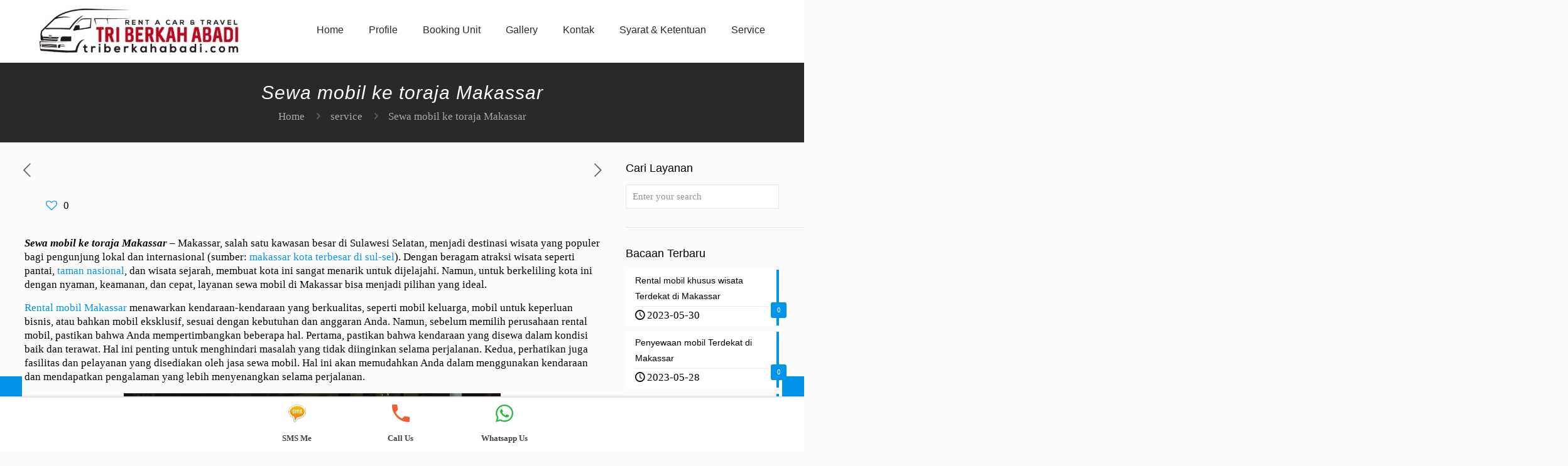

--- FILE ---
content_type: text/html; charset=utf-8
request_url: https://www.google.com/recaptcha/api2/anchor?ar=1&k=6LeNFMMbAAAAACIgurfNYUfX5vC7J0_Q-TORx0CX&co=aHR0cHM6Ly90cmliZXJrYWhhYmFkaS5jb206NDQz&hl=en&v=PoyoqOPhxBO7pBk68S4YbpHZ&size=invisible&anchor-ms=20000&execute-ms=30000&cb=rn6wvuf58f5e
body_size: 48743
content:
<!DOCTYPE HTML><html dir="ltr" lang="en"><head><meta http-equiv="Content-Type" content="text/html; charset=UTF-8">
<meta http-equiv="X-UA-Compatible" content="IE=edge">
<title>reCAPTCHA</title>
<style type="text/css">
/* cyrillic-ext */
@font-face {
  font-family: 'Roboto';
  font-style: normal;
  font-weight: 400;
  font-stretch: 100%;
  src: url(//fonts.gstatic.com/s/roboto/v48/KFO7CnqEu92Fr1ME7kSn66aGLdTylUAMa3GUBHMdazTgWw.woff2) format('woff2');
  unicode-range: U+0460-052F, U+1C80-1C8A, U+20B4, U+2DE0-2DFF, U+A640-A69F, U+FE2E-FE2F;
}
/* cyrillic */
@font-face {
  font-family: 'Roboto';
  font-style: normal;
  font-weight: 400;
  font-stretch: 100%;
  src: url(//fonts.gstatic.com/s/roboto/v48/KFO7CnqEu92Fr1ME7kSn66aGLdTylUAMa3iUBHMdazTgWw.woff2) format('woff2');
  unicode-range: U+0301, U+0400-045F, U+0490-0491, U+04B0-04B1, U+2116;
}
/* greek-ext */
@font-face {
  font-family: 'Roboto';
  font-style: normal;
  font-weight: 400;
  font-stretch: 100%;
  src: url(//fonts.gstatic.com/s/roboto/v48/KFO7CnqEu92Fr1ME7kSn66aGLdTylUAMa3CUBHMdazTgWw.woff2) format('woff2');
  unicode-range: U+1F00-1FFF;
}
/* greek */
@font-face {
  font-family: 'Roboto';
  font-style: normal;
  font-weight: 400;
  font-stretch: 100%;
  src: url(//fonts.gstatic.com/s/roboto/v48/KFO7CnqEu92Fr1ME7kSn66aGLdTylUAMa3-UBHMdazTgWw.woff2) format('woff2');
  unicode-range: U+0370-0377, U+037A-037F, U+0384-038A, U+038C, U+038E-03A1, U+03A3-03FF;
}
/* math */
@font-face {
  font-family: 'Roboto';
  font-style: normal;
  font-weight: 400;
  font-stretch: 100%;
  src: url(//fonts.gstatic.com/s/roboto/v48/KFO7CnqEu92Fr1ME7kSn66aGLdTylUAMawCUBHMdazTgWw.woff2) format('woff2');
  unicode-range: U+0302-0303, U+0305, U+0307-0308, U+0310, U+0312, U+0315, U+031A, U+0326-0327, U+032C, U+032F-0330, U+0332-0333, U+0338, U+033A, U+0346, U+034D, U+0391-03A1, U+03A3-03A9, U+03B1-03C9, U+03D1, U+03D5-03D6, U+03F0-03F1, U+03F4-03F5, U+2016-2017, U+2034-2038, U+203C, U+2040, U+2043, U+2047, U+2050, U+2057, U+205F, U+2070-2071, U+2074-208E, U+2090-209C, U+20D0-20DC, U+20E1, U+20E5-20EF, U+2100-2112, U+2114-2115, U+2117-2121, U+2123-214F, U+2190, U+2192, U+2194-21AE, U+21B0-21E5, U+21F1-21F2, U+21F4-2211, U+2213-2214, U+2216-22FF, U+2308-230B, U+2310, U+2319, U+231C-2321, U+2336-237A, U+237C, U+2395, U+239B-23B7, U+23D0, U+23DC-23E1, U+2474-2475, U+25AF, U+25B3, U+25B7, U+25BD, U+25C1, U+25CA, U+25CC, U+25FB, U+266D-266F, U+27C0-27FF, U+2900-2AFF, U+2B0E-2B11, U+2B30-2B4C, U+2BFE, U+3030, U+FF5B, U+FF5D, U+1D400-1D7FF, U+1EE00-1EEFF;
}
/* symbols */
@font-face {
  font-family: 'Roboto';
  font-style: normal;
  font-weight: 400;
  font-stretch: 100%;
  src: url(//fonts.gstatic.com/s/roboto/v48/KFO7CnqEu92Fr1ME7kSn66aGLdTylUAMaxKUBHMdazTgWw.woff2) format('woff2');
  unicode-range: U+0001-000C, U+000E-001F, U+007F-009F, U+20DD-20E0, U+20E2-20E4, U+2150-218F, U+2190, U+2192, U+2194-2199, U+21AF, U+21E6-21F0, U+21F3, U+2218-2219, U+2299, U+22C4-22C6, U+2300-243F, U+2440-244A, U+2460-24FF, U+25A0-27BF, U+2800-28FF, U+2921-2922, U+2981, U+29BF, U+29EB, U+2B00-2BFF, U+4DC0-4DFF, U+FFF9-FFFB, U+10140-1018E, U+10190-1019C, U+101A0, U+101D0-101FD, U+102E0-102FB, U+10E60-10E7E, U+1D2C0-1D2D3, U+1D2E0-1D37F, U+1F000-1F0FF, U+1F100-1F1AD, U+1F1E6-1F1FF, U+1F30D-1F30F, U+1F315, U+1F31C, U+1F31E, U+1F320-1F32C, U+1F336, U+1F378, U+1F37D, U+1F382, U+1F393-1F39F, U+1F3A7-1F3A8, U+1F3AC-1F3AF, U+1F3C2, U+1F3C4-1F3C6, U+1F3CA-1F3CE, U+1F3D4-1F3E0, U+1F3ED, U+1F3F1-1F3F3, U+1F3F5-1F3F7, U+1F408, U+1F415, U+1F41F, U+1F426, U+1F43F, U+1F441-1F442, U+1F444, U+1F446-1F449, U+1F44C-1F44E, U+1F453, U+1F46A, U+1F47D, U+1F4A3, U+1F4B0, U+1F4B3, U+1F4B9, U+1F4BB, U+1F4BF, U+1F4C8-1F4CB, U+1F4D6, U+1F4DA, U+1F4DF, U+1F4E3-1F4E6, U+1F4EA-1F4ED, U+1F4F7, U+1F4F9-1F4FB, U+1F4FD-1F4FE, U+1F503, U+1F507-1F50B, U+1F50D, U+1F512-1F513, U+1F53E-1F54A, U+1F54F-1F5FA, U+1F610, U+1F650-1F67F, U+1F687, U+1F68D, U+1F691, U+1F694, U+1F698, U+1F6AD, U+1F6B2, U+1F6B9-1F6BA, U+1F6BC, U+1F6C6-1F6CF, U+1F6D3-1F6D7, U+1F6E0-1F6EA, U+1F6F0-1F6F3, U+1F6F7-1F6FC, U+1F700-1F7FF, U+1F800-1F80B, U+1F810-1F847, U+1F850-1F859, U+1F860-1F887, U+1F890-1F8AD, U+1F8B0-1F8BB, U+1F8C0-1F8C1, U+1F900-1F90B, U+1F93B, U+1F946, U+1F984, U+1F996, U+1F9E9, U+1FA00-1FA6F, U+1FA70-1FA7C, U+1FA80-1FA89, U+1FA8F-1FAC6, U+1FACE-1FADC, U+1FADF-1FAE9, U+1FAF0-1FAF8, U+1FB00-1FBFF;
}
/* vietnamese */
@font-face {
  font-family: 'Roboto';
  font-style: normal;
  font-weight: 400;
  font-stretch: 100%;
  src: url(//fonts.gstatic.com/s/roboto/v48/KFO7CnqEu92Fr1ME7kSn66aGLdTylUAMa3OUBHMdazTgWw.woff2) format('woff2');
  unicode-range: U+0102-0103, U+0110-0111, U+0128-0129, U+0168-0169, U+01A0-01A1, U+01AF-01B0, U+0300-0301, U+0303-0304, U+0308-0309, U+0323, U+0329, U+1EA0-1EF9, U+20AB;
}
/* latin-ext */
@font-face {
  font-family: 'Roboto';
  font-style: normal;
  font-weight: 400;
  font-stretch: 100%;
  src: url(//fonts.gstatic.com/s/roboto/v48/KFO7CnqEu92Fr1ME7kSn66aGLdTylUAMa3KUBHMdazTgWw.woff2) format('woff2');
  unicode-range: U+0100-02BA, U+02BD-02C5, U+02C7-02CC, U+02CE-02D7, U+02DD-02FF, U+0304, U+0308, U+0329, U+1D00-1DBF, U+1E00-1E9F, U+1EF2-1EFF, U+2020, U+20A0-20AB, U+20AD-20C0, U+2113, U+2C60-2C7F, U+A720-A7FF;
}
/* latin */
@font-face {
  font-family: 'Roboto';
  font-style: normal;
  font-weight: 400;
  font-stretch: 100%;
  src: url(//fonts.gstatic.com/s/roboto/v48/KFO7CnqEu92Fr1ME7kSn66aGLdTylUAMa3yUBHMdazQ.woff2) format('woff2');
  unicode-range: U+0000-00FF, U+0131, U+0152-0153, U+02BB-02BC, U+02C6, U+02DA, U+02DC, U+0304, U+0308, U+0329, U+2000-206F, U+20AC, U+2122, U+2191, U+2193, U+2212, U+2215, U+FEFF, U+FFFD;
}
/* cyrillic-ext */
@font-face {
  font-family: 'Roboto';
  font-style: normal;
  font-weight: 500;
  font-stretch: 100%;
  src: url(//fonts.gstatic.com/s/roboto/v48/KFO7CnqEu92Fr1ME7kSn66aGLdTylUAMa3GUBHMdazTgWw.woff2) format('woff2');
  unicode-range: U+0460-052F, U+1C80-1C8A, U+20B4, U+2DE0-2DFF, U+A640-A69F, U+FE2E-FE2F;
}
/* cyrillic */
@font-face {
  font-family: 'Roboto';
  font-style: normal;
  font-weight: 500;
  font-stretch: 100%;
  src: url(//fonts.gstatic.com/s/roboto/v48/KFO7CnqEu92Fr1ME7kSn66aGLdTylUAMa3iUBHMdazTgWw.woff2) format('woff2');
  unicode-range: U+0301, U+0400-045F, U+0490-0491, U+04B0-04B1, U+2116;
}
/* greek-ext */
@font-face {
  font-family: 'Roboto';
  font-style: normal;
  font-weight: 500;
  font-stretch: 100%;
  src: url(//fonts.gstatic.com/s/roboto/v48/KFO7CnqEu92Fr1ME7kSn66aGLdTylUAMa3CUBHMdazTgWw.woff2) format('woff2');
  unicode-range: U+1F00-1FFF;
}
/* greek */
@font-face {
  font-family: 'Roboto';
  font-style: normal;
  font-weight: 500;
  font-stretch: 100%;
  src: url(//fonts.gstatic.com/s/roboto/v48/KFO7CnqEu92Fr1ME7kSn66aGLdTylUAMa3-UBHMdazTgWw.woff2) format('woff2');
  unicode-range: U+0370-0377, U+037A-037F, U+0384-038A, U+038C, U+038E-03A1, U+03A3-03FF;
}
/* math */
@font-face {
  font-family: 'Roboto';
  font-style: normal;
  font-weight: 500;
  font-stretch: 100%;
  src: url(//fonts.gstatic.com/s/roboto/v48/KFO7CnqEu92Fr1ME7kSn66aGLdTylUAMawCUBHMdazTgWw.woff2) format('woff2');
  unicode-range: U+0302-0303, U+0305, U+0307-0308, U+0310, U+0312, U+0315, U+031A, U+0326-0327, U+032C, U+032F-0330, U+0332-0333, U+0338, U+033A, U+0346, U+034D, U+0391-03A1, U+03A3-03A9, U+03B1-03C9, U+03D1, U+03D5-03D6, U+03F0-03F1, U+03F4-03F5, U+2016-2017, U+2034-2038, U+203C, U+2040, U+2043, U+2047, U+2050, U+2057, U+205F, U+2070-2071, U+2074-208E, U+2090-209C, U+20D0-20DC, U+20E1, U+20E5-20EF, U+2100-2112, U+2114-2115, U+2117-2121, U+2123-214F, U+2190, U+2192, U+2194-21AE, U+21B0-21E5, U+21F1-21F2, U+21F4-2211, U+2213-2214, U+2216-22FF, U+2308-230B, U+2310, U+2319, U+231C-2321, U+2336-237A, U+237C, U+2395, U+239B-23B7, U+23D0, U+23DC-23E1, U+2474-2475, U+25AF, U+25B3, U+25B7, U+25BD, U+25C1, U+25CA, U+25CC, U+25FB, U+266D-266F, U+27C0-27FF, U+2900-2AFF, U+2B0E-2B11, U+2B30-2B4C, U+2BFE, U+3030, U+FF5B, U+FF5D, U+1D400-1D7FF, U+1EE00-1EEFF;
}
/* symbols */
@font-face {
  font-family: 'Roboto';
  font-style: normal;
  font-weight: 500;
  font-stretch: 100%;
  src: url(//fonts.gstatic.com/s/roboto/v48/KFO7CnqEu92Fr1ME7kSn66aGLdTylUAMaxKUBHMdazTgWw.woff2) format('woff2');
  unicode-range: U+0001-000C, U+000E-001F, U+007F-009F, U+20DD-20E0, U+20E2-20E4, U+2150-218F, U+2190, U+2192, U+2194-2199, U+21AF, U+21E6-21F0, U+21F3, U+2218-2219, U+2299, U+22C4-22C6, U+2300-243F, U+2440-244A, U+2460-24FF, U+25A0-27BF, U+2800-28FF, U+2921-2922, U+2981, U+29BF, U+29EB, U+2B00-2BFF, U+4DC0-4DFF, U+FFF9-FFFB, U+10140-1018E, U+10190-1019C, U+101A0, U+101D0-101FD, U+102E0-102FB, U+10E60-10E7E, U+1D2C0-1D2D3, U+1D2E0-1D37F, U+1F000-1F0FF, U+1F100-1F1AD, U+1F1E6-1F1FF, U+1F30D-1F30F, U+1F315, U+1F31C, U+1F31E, U+1F320-1F32C, U+1F336, U+1F378, U+1F37D, U+1F382, U+1F393-1F39F, U+1F3A7-1F3A8, U+1F3AC-1F3AF, U+1F3C2, U+1F3C4-1F3C6, U+1F3CA-1F3CE, U+1F3D4-1F3E0, U+1F3ED, U+1F3F1-1F3F3, U+1F3F5-1F3F7, U+1F408, U+1F415, U+1F41F, U+1F426, U+1F43F, U+1F441-1F442, U+1F444, U+1F446-1F449, U+1F44C-1F44E, U+1F453, U+1F46A, U+1F47D, U+1F4A3, U+1F4B0, U+1F4B3, U+1F4B9, U+1F4BB, U+1F4BF, U+1F4C8-1F4CB, U+1F4D6, U+1F4DA, U+1F4DF, U+1F4E3-1F4E6, U+1F4EA-1F4ED, U+1F4F7, U+1F4F9-1F4FB, U+1F4FD-1F4FE, U+1F503, U+1F507-1F50B, U+1F50D, U+1F512-1F513, U+1F53E-1F54A, U+1F54F-1F5FA, U+1F610, U+1F650-1F67F, U+1F687, U+1F68D, U+1F691, U+1F694, U+1F698, U+1F6AD, U+1F6B2, U+1F6B9-1F6BA, U+1F6BC, U+1F6C6-1F6CF, U+1F6D3-1F6D7, U+1F6E0-1F6EA, U+1F6F0-1F6F3, U+1F6F7-1F6FC, U+1F700-1F7FF, U+1F800-1F80B, U+1F810-1F847, U+1F850-1F859, U+1F860-1F887, U+1F890-1F8AD, U+1F8B0-1F8BB, U+1F8C0-1F8C1, U+1F900-1F90B, U+1F93B, U+1F946, U+1F984, U+1F996, U+1F9E9, U+1FA00-1FA6F, U+1FA70-1FA7C, U+1FA80-1FA89, U+1FA8F-1FAC6, U+1FACE-1FADC, U+1FADF-1FAE9, U+1FAF0-1FAF8, U+1FB00-1FBFF;
}
/* vietnamese */
@font-face {
  font-family: 'Roboto';
  font-style: normal;
  font-weight: 500;
  font-stretch: 100%;
  src: url(//fonts.gstatic.com/s/roboto/v48/KFO7CnqEu92Fr1ME7kSn66aGLdTylUAMa3OUBHMdazTgWw.woff2) format('woff2');
  unicode-range: U+0102-0103, U+0110-0111, U+0128-0129, U+0168-0169, U+01A0-01A1, U+01AF-01B0, U+0300-0301, U+0303-0304, U+0308-0309, U+0323, U+0329, U+1EA0-1EF9, U+20AB;
}
/* latin-ext */
@font-face {
  font-family: 'Roboto';
  font-style: normal;
  font-weight: 500;
  font-stretch: 100%;
  src: url(//fonts.gstatic.com/s/roboto/v48/KFO7CnqEu92Fr1ME7kSn66aGLdTylUAMa3KUBHMdazTgWw.woff2) format('woff2');
  unicode-range: U+0100-02BA, U+02BD-02C5, U+02C7-02CC, U+02CE-02D7, U+02DD-02FF, U+0304, U+0308, U+0329, U+1D00-1DBF, U+1E00-1E9F, U+1EF2-1EFF, U+2020, U+20A0-20AB, U+20AD-20C0, U+2113, U+2C60-2C7F, U+A720-A7FF;
}
/* latin */
@font-face {
  font-family: 'Roboto';
  font-style: normal;
  font-weight: 500;
  font-stretch: 100%;
  src: url(//fonts.gstatic.com/s/roboto/v48/KFO7CnqEu92Fr1ME7kSn66aGLdTylUAMa3yUBHMdazQ.woff2) format('woff2');
  unicode-range: U+0000-00FF, U+0131, U+0152-0153, U+02BB-02BC, U+02C6, U+02DA, U+02DC, U+0304, U+0308, U+0329, U+2000-206F, U+20AC, U+2122, U+2191, U+2193, U+2212, U+2215, U+FEFF, U+FFFD;
}
/* cyrillic-ext */
@font-face {
  font-family: 'Roboto';
  font-style: normal;
  font-weight: 900;
  font-stretch: 100%;
  src: url(//fonts.gstatic.com/s/roboto/v48/KFO7CnqEu92Fr1ME7kSn66aGLdTylUAMa3GUBHMdazTgWw.woff2) format('woff2');
  unicode-range: U+0460-052F, U+1C80-1C8A, U+20B4, U+2DE0-2DFF, U+A640-A69F, U+FE2E-FE2F;
}
/* cyrillic */
@font-face {
  font-family: 'Roboto';
  font-style: normal;
  font-weight: 900;
  font-stretch: 100%;
  src: url(//fonts.gstatic.com/s/roboto/v48/KFO7CnqEu92Fr1ME7kSn66aGLdTylUAMa3iUBHMdazTgWw.woff2) format('woff2');
  unicode-range: U+0301, U+0400-045F, U+0490-0491, U+04B0-04B1, U+2116;
}
/* greek-ext */
@font-face {
  font-family: 'Roboto';
  font-style: normal;
  font-weight: 900;
  font-stretch: 100%;
  src: url(//fonts.gstatic.com/s/roboto/v48/KFO7CnqEu92Fr1ME7kSn66aGLdTylUAMa3CUBHMdazTgWw.woff2) format('woff2');
  unicode-range: U+1F00-1FFF;
}
/* greek */
@font-face {
  font-family: 'Roboto';
  font-style: normal;
  font-weight: 900;
  font-stretch: 100%;
  src: url(//fonts.gstatic.com/s/roboto/v48/KFO7CnqEu92Fr1ME7kSn66aGLdTylUAMa3-UBHMdazTgWw.woff2) format('woff2');
  unicode-range: U+0370-0377, U+037A-037F, U+0384-038A, U+038C, U+038E-03A1, U+03A3-03FF;
}
/* math */
@font-face {
  font-family: 'Roboto';
  font-style: normal;
  font-weight: 900;
  font-stretch: 100%;
  src: url(//fonts.gstatic.com/s/roboto/v48/KFO7CnqEu92Fr1ME7kSn66aGLdTylUAMawCUBHMdazTgWw.woff2) format('woff2');
  unicode-range: U+0302-0303, U+0305, U+0307-0308, U+0310, U+0312, U+0315, U+031A, U+0326-0327, U+032C, U+032F-0330, U+0332-0333, U+0338, U+033A, U+0346, U+034D, U+0391-03A1, U+03A3-03A9, U+03B1-03C9, U+03D1, U+03D5-03D6, U+03F0-03F1, U+03F4-03F5, U+2016-2017, U+2034-2038, U+203C, U+2040, U+2043, U+2047, U+2050, U+2057, U+205F, U+2070-2071, U+2074-208E, U+2090-209C, U+20D0-20DC, U+20E1, U+20E5-20EF, U+2100-2112, U+2114-2115, U+2117-2121, U+2123-214F, U+2190, U+2192, U+2194-21AE, U+21B0-21E5, U+21F1-21F2, U+21F4-2211, U+2213-2214, U+2216-22FF, U+2308-230B, U+2310, U+2319, U+231C-2321, U+2336-237A, U+237C, U+2395, U+239B-23B7, U+23D0, U+23DC-23E1, U+2474-2475, U+25AF, U+25B3, U+25B7, U+25BD, U+25C1, U+25CA, U+25CC, U+25FB, U+266D-266F, U+27C0-27FF, U+2900-2AFF, U+2B0E-2B11, U+2B30-2B4C, U+2BFE, U+3030, U+FF5B, U+FF5D, U+1D400-1D7FF, U+1EE00-1EEFF;
}
/* symbols */
@font-face {
  font-family: 'Roboto';
  font-style: normal;
  font-weight: 900;
  font-stretch: 100%;
  src: url(//fonts.gstatic.com/s/roboto/v48/KFO7CnqEu92Fr1ME7kSn66aGLdTylUAMaxKUBHMdazTgWw.woff2) format('woff2');
  unicode-range: U+0001-000C, U+000E-001F, U+007F-009F, U+20DD-20E0, U+20E2-20E4, U+2150-218F, U+2190, U+2192, U+2194-2199, U+21AF, U+21E6-21F0, U+21F3, U+2218-2219, U+2299, U+22C4-22C6, U+2300-243F, U+2440-244A, U+2460-24FF, U+25A0-27BF, U+2800-28FF, U+2921-2922, U+2981, U+29BF, U+29EB, U+2B00-2BFF, U+4DC0-4DFF, U+FFF9-FFFB, U+10140-1018E, U+10190-1019C, U+101A0, U+101D0-101FD, U+102E0-102FB, U+10E60-10E7E, U+1D2C0-1D2D3, U+1D2E0-1D37F, U+1F000-1F0FF, U+1F100-1F1AD, U+1F1E6-1F1FF, U+1F30D-1F30F, U+1F315, U+1F31C, U+1F31E, U+1F320-1F32C, U+1F336, U+1F378, U+1F37D, U+1F382, U+1F393-1F39F, U+1F3A7-1F3A8, U+1F3AC-1F3AF, U+1F3C2, U+1F3C4-1F3C6, U+1F3CA-1F3CE, U+1F3D4-1F3E0, U+1F3ED, U+1F3F1-1F3F3, U+1F3F5-1F3F7, U+1F408, U+1F415, U+1F41F, U+1F426, U+1F43F, U+1F441-1F442, U+1F444, U+1F446-1F449, U+1F44C-1F44E, U+1F453, U+1F46A, U+1F47D, U+1F4A3, U+1F4B0, U+1F4B3, U+1F4B9, U+1F4BB, U+1F4BF, U+1F4C8-1F4CB, U+1F4D6, U+1F4DA, U+1F4DF, U+1F4E3-1F4E6, U+1F4EA-1F4ED, U+1F4F7, U+1F4F9-1F4FB, U+1F4FD-1F4FE, U+1F503, U+1F507-1F50B, U+1F50D, U+1F512-1F513, U+1F53E-1F54A, U+1F54F-1F5FA, U+1F610, U+1F650-1F67F, U+1F687, U+1F68D, U+1F691, U+1F694, U+1F698, U+1F6AD, U+1F6B2, U+1F6B9-1F6BA, U+1F6BC, U+1F6C6-1F6CF, U+1F6D3-1F6D7, U+1F6E0-1F6EA, U+1F6F0-1F6F3, U+1F6F7-1F6FC, U+1F700-1F7FF, U+1F800-1F80B, U+1F810-1F847, U+1F850-1F859, U+1F860-1F887, U+1F890-1F8AD, U+1F8B0-1F8BB, U+1F8C0-1F8C1, U+1F900-1F90B, U+1F93B, U+1F946, U+1F984, U+1F996, U+1F9E9, U+1FA00-1FA6F, U+1FA70-1FA7C, U+1FA80-1FA89, U+1FA8F-1FAC6, U+1FACE-1FADC, U+1FADF-1FAE9, U+1FAF0-1FAF8, U+1FB00-1FBFF;
}
/* vietnamese */
@font-face {
  font-family: 'Roboto';
  font-style: normal;
  font-weight: 900;
  font-stretch: 100%;
  src: url(//fonts.gstatic.com/s/roboto/v48/KFO7CnqEu92Fr1ME7kSn66aGLdTylUAMa3OUBHMdazTgWw.woff2) format('woff2');
  unicode-range: U+0102-0103, U+0110-0111, U+0128-0129, U+0168-0169, U+01A0-01A1, U+01AF-01B0, U+0300-0301, U+0303-0304, U+0308-0309, U+0323, U+0329, U+1EA0-1EF9, U+20AB;
}
/* latin-ext */
@font-face {
  font-family: 'Roboto';
  font-style: normal;
  font-weight: 900;
  font-stretch: 100%;
  src: url(//fonts.gstatic.com/s/roboto/v48/KFO7CnqEu92Fr1ME7kSn66aGLdTylUAMa3KUBHMdazTgWw.woff2) format('woff2');
  unicode-range: U+0100-02BA, U+02BD-02C5, U+02C7-02CC, U+02CE-02D7, U+02DD-02FF, U+0304, U+0308, U+0329, U+1D00-1DBF, U+1E00-1E9F, U+1EF2-1EFF, U+2020, U+20A0-20AB, U+20AD-20C0, U+2113, U+2C60-2C7F, U+A720-A7FF;
}
/* latin */
@font-face {
  font-family: 'Roboto';
  font-style: normal;
  font-weight: 900;
  font-stretch: 100%;
  src: url(//fonts.gstatic.com/s/roboto/v48/KFO7CnqEu92Fr1ME7kSn66aGLdTylUAMa3yUBHMdazQ.woff2) format('woff2');
  unicode-range: U+0000-00FF, U+0131, U+0152-0153, U+02BB-02BC, U+02C6, U+02DA, U+02DC, U+0304, U+0308, U+0329, U+2000-206F, U+20AC, U+2122, U+2191, U+2193, U+2212, U+2215, U+FEFF, U+FFFD;
}

</style>
<link rel="stylesheet" type="text/css" href="https://www.gstatic.com/recaptcha/releases/PoyoqOPhxBO7pBk68S4YbpHZ/styles__ltr.css">
<script nonce="BpaNJi3oF4vMa_YCdK2Ylg" type="text/javascript">window['__recaptcha_api'] = 'https://www.google.com/recaptcha/api2/';</script>
<script type="text/javascript" src="https://www.gstatic.com/recaptcha/releases/PoyoqOPhxBO7pBk68S4YbpHZ/recaptcha__en.js" nonce="BpaNJi3oF4vMa_YCdK2Ylg">
      
    </script></head>
<body><div id="rc-anchor-alert" class="rc-anchor-alert"></div>
<input type="hidden" id="recaptcha-token" value="[base64]">
<script type="text/javascript" nonce="BpaNJi3oF4vMa_YCdK2Ylg">
      recaptcha.anchor.Main.init("[\x22ainput\x22,[\x22bgdata\x22,\x22\x22,\[base64]/[base64]/MjU1Ong/[base64]/[base64]/[base64]/[base64]/[base64]/[base64]/[base64]/[base64]/[base64]/[base64]/[base64]/[base64]/[base64]/[base64]/[base64]\\u003d\x22,\[base64]\x22,\x22woDCgcKCQmtpw6LCilVuwrsDIcOzTRkzUhYqe8K+w5vDlcOEwr7CisOqw7dbwoRSaSHDpMKTVGHCjz5OwpV7fcKywqbCj8KLw7jDnsOsw4AMwr8fw7nDjsKbN8KswqPDn0xqdX7CnsOOw4Vyw4k2wpwOwq/CuB0CXhRPKlxDecOsEcOIXsKNwpvCv8K3Q8OCw5hnwqFnw70RNhvCui0eTwvCvhLCrcKDw7LCom1HbcODw7nCm8KjVcO3w6XCh2V4w7DCtEQZw4xoBcK5BUnCl2VGecO4PsKZCMKgw60/wrkbbsOsw67CiMOORn3DhsKNw5bCocKSw6dXwqc3SV0lwp/DuGgnDMKlVcKtXMOtw6k6dybCmXBqAWl7wozClcK+w5BRUMKfFxdYLDM6f8OVbBgsNsOURsOoGnQMX8K7w5TCiMOqwojCo8KbdRjDlcK1woTClw43w6pXwrvDigXDhFnDm8O2w4XCmUgfU2BrwotaECjDvnnClml+KWhRDsK6Q8KPwpfCsl84Lx/Cl8Kqw5jDihDDkMKHw4zCsApaw4ZiesOWBD5qcsOIV8OGw7/CrTzCqEwpEnvCh8KeOV9HWWpiw5HDiMOtEMOQw4A/w7sVFk5pYMKIYsKuw7LDsMK3CcKVwr8ZwoTDpybDm8O0w4jDvGMVw6cVw5nDgMKsJV83B8OMEcKab8ORwppow68hGTfDgHkCUMK1wo8Uwp7DtyXCrQzDqRTChsOFwpfCnsOEZw85fcOdw7DDoMOUw6vCu8OkF3LCjlnDusOLZsKNw6F/wqHCk8OxwoBAw6BeeS0Hw4bCksOOA8O2w5NYwoLDqlPClxvCm8Ocw7HDrcOka8KCwrIKwqbCq8OwwrZuwoHDqAjDsgjDolQGwrTCjk7CiCZibsKHXsO1w7h5w43DlsOMXsKiBmRzasOvw5fDjMO/w57DvcKPw47Ci8OfO8KYRQDCtFDDhcOWwojCp8O1w7HCoMKXA8Oaw5M3XllVNVDDjsO5KcOAwoxIw6YKw57DjMKOw6crwqTDmcKVXsOEw4Bhw4wHC8OwbzTCu3/CpG9Xw6TCmMKpDCvCu1EJPlLCscKKYsOlwodEw6PDmMOZOiRoGcOZNkBGVsOsdWzDoixVw6vCs2dfwqTCihvCugQFwrQ7wqvDpcO2woXCvhMuScOkQcKbTTNFUgDDug7ChMKKwrHDpD1Tw6jDk8K8O8KBKcOGZ8K3wqnCj0LDlsOaw49Ww4F3wpnClA/[base64]/KFzDvQ/DuTTCpDrDhsOawpDDvsOjw7/[base64]/Dj13DqR7CqMKmBEXDnMKVfBfCgsOeND8rUi96IlBiJmbDrzAGw64Zw7ISDMKzAsK9wqzDlktuDcKGGW3Cm8O5w5DCgcOtwozCgsOVw6nCsRPDg8KWN8KZw7ZRw4vCnU3Dt17DunAxw5ROaMOVISnDicKJw7oWRMKpFR/CnFRFwqTDm8OiYcOywqBUDsK5wqEZQ8Kdw6ckGMOaJMOFQHt2woDDp33DnMOwcsOwwobCjMOFw5tbw6nCuDXCicKqw7TChkDDgcKmwrByw6fDhwtUwr0uXWHDocOHw7nDvncTesK7eMKCBCNXL2rDjsKdw4/[base64]/CqDIVwpVNcMKMIUvDhMKHw7MPwpzChcKieMOFwqAiZcKXD8Ohw5k6w6Rkw4vChMONwoQFw4XCh8KJwovDg8KoJsODw4EldHx9Y8KcTlTCgGzClSPDocKGV2hrwrt3w70lw6PCqwFlw5PClsKNwoUARcOBwp/DpDwrwrJFZGjCpl0rw6pjBxt5eSXDjTBtAWhzw79Xw5tBw5fCncOdw5zDnF7DrBxZw4/CgUhmVwbCmcO4ezotw7NwUiDDocOywqbDnjjDnsKEwrYhw5jDkMOjT8KCw78WwpDDvMOkaMOvCcKaw4XCsULCvsOhVcKSw7h/w4U3YMOPw70DwoMnw7vDvBXDuXHDvyw7ZMKtasKsMcKYw5AfR3cuHsK0TQjCnSNGJsKqwrVsIB8wwq7DgDXDsMKJY8OcwonDjVPDp8OTw63CuEkjw7nDlUzDhMO3w4xyZMOXEsO6w6vCm0p/JcKlwr4fIMObw6NOwqNuCWJzwqzCrsKowqkRdcO9w5rCiwRtQcKow4UNM8Kuwp0FGcOjwr/[base64]/[base64]/DmVs/XWXDhcO/cSDDjMOSwqQ2wo4WdsO/IWB0TsOSQEF1w5UlwrIGw5jClsOywqYeai56wqUjPsOIwo7DgXtaZ0dFw7o6VHzDrcKTwpsZwrENwonDm8Kaw7guwohtwr3Dq8KNw6/CuBbDpsO6RnJwKnwyw5R0wrc1f8Ozw5TDpGMuADPDo8KNwrljwrMYSsKyw4NPTWjCkSlPwpkwwq7CsHLDkAMawp7Dkm/Cv2LCvMOgw6p9ay0Owq5QL8KfIsKMwrbChR3CtT3DlxnDqMOew6/DmMKadsOlMcObw4dAw44QG2UUfcO+D8KEwo1XZQ15dHZ8bMKvLyonfTrChMKLwpsCw40PGzjCv8O0ZsKDGcKFw6/Dq8KKGTlow7HClRprwpJdL8K1VcKiwqvDvWLCrcOGcMK/wqNuSx7CucOgw4hhw4M0w5nCnsOJZ8K2dm9/Y8K7w7XCnMOdwqpYWsOyw7jDkcKPYEF/R8Kbw404w68PR8Onw7wCw7YoccOzw5gPwqNxCsOjwocXw4XDr3HDqQXCvsKLw4REwrHCjjfCiXFoecOpw4IxwrjDs8KWw7bDhz7DqMKtw6ImXwfCrsKaw4rChXvCisOywqXDgULCvcKnUMKhXGRyRHjDsxvDrMKAT8K/[base64]/DSYzw4fDpMKPwrzDh0rDnD9rwqQbw5bCtl7Cp8Olw4UWBiIwLMONw5/DoE02w4bCn8KnFUjDmMOTRcKqwqYIwo7Cv28BVwUNJUHCnxh7DsKPwpYnw6lGwpFpwqnCkMKfw4xwWnUuBcKsw6ZJasK8U8OqIjLDtk0qw7nCu3/CmcKsC3fCosOswoDClgcmw4/[base64]/[base64]/[base64]/Al3Dl8OQcsKgw4XCtjvClMO8dcKadHLCnyDDosOYOg3CuXjDn8KpCcOuIV11PWtnN1/CtsKhw60Twqp6BS9rw4/CgcKPwpfDjMKww4TCqTwiO8OUEgbDgitMw4DCm8KcZMOowpHDnCPDqcKkwoFjG8KTwpPDisOkTyo4ZcKSw73CnlIGb2RMw4/DgcKYw7tLXR3DoMOsw6HDiMOrw7bCnRccwqhgw4rCmU/DgcKibSxTDkBGw65ibsOsw6ZWRC/Dj8OWwqbCjVstQ8OxPsKrw5R5w6BHJMOMSnrDqHdPWsO0w4tSwrEFRnBYwrFPX0vCs2/DqsK2w5MQGsKZXxrDh8Kzw5bDoB3Cs8OxwoXCv8K1c8KiEBLCk8O8w5rCoBhab0PDnDPDowPDl8Olb3VYAsKPMMOOa2hiGGwPw45COi3Cv1UqWG5AIMOLXiXCmcOgwpTDgyo8P8OxTWDCjUPDkMK9AXdYwoJNE3/CuVRiw6nDnjjDvcKURwPCksOBw4kGHcKsDsOCWjHCvSErw5nDt13CkMKsw7jDq8KnJRpqwpBLw7gMJcKGUsOjwovCpWNMw73DqG16w5/[base64]/R3Z1w7McGGJ2AMKWw7gRw7Ayw5Nxwq/[base64]/[base64]/KMKIw6AoEUbDtk4Cc8O5wrHDqkTDkyZVwp7DmyDCuMKew63DiDozWl53BMOZwqQ2E8KJwrXDusKuwp7DjD88w5JvWAdqB8Orw67CtVcRVsKhwrLCrHN+TU7CiW0NQMOjH8KacB7DgcOQQMK/wo4rwr/DkzfDjT1ZO1tiK3jDi8O3E07Cu8KdAsKNCDtIMMK7w4ZyX8KYw4t/w6XCgjPClMKZdUnDhQbDrXLCrsK0w74uXcOUwpHDocOGaMOtw4fDjcKTwqNkwoPCpMOiNippwpbDtG1FbSnCv8KYC8OpNVooXMKiSsKeF3ptw4MNJGHCmFHDqQ7CosKjQcKJCsKdwpk7U15yw5lhPcOWKAM4Wx/Cq8OIw5Z0ETtEw7paw6HDrWDDoMOEw5jCp24+KkoDXHNIw7o0wrZzw70rJ8OgYcOOQ8KRXGEILn3Dq38YYsOlQBElwrLCqRRxwq/Di1DCvWHDmMKSw6fCs8OLOcOpR8KaHE7Dh3LClcOgw4rDlcKYMwPCjsKvbMK/wo7CsyTDsMO/Y8KpMmRwcCoxEsOHwonCt1LCq8O6FcO4w57CogTDg8OYwrUdwoEkw7kZZ8KHFgjCtMK0wqLCjMKYw60iwq57Kj/CoyQCdcOIw63DrHnDjMOZccKhQsKnw6xVw6HDtSrDlFl4T8OyQMOHVBNyHcKRWsO5wp8fAsOSWF/[base64]/w4rDm8OCLcOJUzIfQE7Drx4cw50lwpnDoFzDqCrDqsOTw5rDrDbDtMOcWB3DjTFbwrIPLMOLAnjDiF/CtltWBsOqKGHCqw1Aw5fCkhs6wo/CpkvDnVBtwqVPdzIfwrMiw7lkSCbDg1VHWcOyw40pwq3Do8KIIMO0ZcKTw6bDqcOfUkJDw4rDrMKCw4VMw6DCjXXDnMOFw61Aw49Nw6/[base64]/[base64]/Bh3CisKwND/CkcKEwrvCisOreiLCii8uIMOSE0PCp8O3w4IyCcKrw7MmI8K4GcK+w5TDn8K/wqLChsO+w5lKQMOawrIwBSQ/[base64]/ARMqTjVteAbDkijDnsODJsOOwrJcQQMXAcO1wp/DkDrCgFhlQMKIw5fCnMOHwofDgMOYGcOEw5HCsAXCpsOrwoDDmEQ3KsOKwqZkwrs9woNNw6Mjwq90wodrNFF/KcKjeMKAw4lmYcKkwoDDqsKewrbCp8OmPcOtFCTCt8OBbnZTcsO+WiPCsMKXbsKOQx1yG8KVD3sDwpLDnRUeVcKtw5Ikw53CtsKvwq7DrMK2w6PCk0LCj1/Ck8OtBnYaSzUTwpLCl1bCi0HCtHDCtcKew4I9wr4ZwpNgQGZDUC7CnXIQwocrw65pw5/DnwvDnRPDssKpGnRQw6XDn8OBw6fChyfCmMK5TsORw45nwrhGdnJxYsKUw4/Dg8OIwo/ChcK1GsOCbwzCtxNYwrDChMOFOsKuwpl3woZcHsOtw7dUflLCgsOZwpRHcMK5EB/CkMONSwwAbnQ7RGTCpk1TMQLDmcOPC0JTT8OESsKAw5XCiE/DiMOlw4cewoHCmx7Dp8KFCGvCl8OQGMOKF2vCmDvDqXFxw7txwotDw47CjWLDksO7ekTDq8KzPGjDoTPDoFAXw5HDniMxwoEywrTCox4uwoh6N8O2BMKnw5nDi2AEwqDCicO7OsKlw4I3w7BlwpjCpD1QNhfCiTHCq8Opw4HDkkXDhGlrTAY/T8K3woVkw57DrcKNwprCogrCi1VXw4gBZcOhwqLChcKQwp3Ctgs1w4FqCcK0w7TCn8K8cyMnwposd8O0eMK/wq8EeS3ChVs1w6zDisObOU1Se03Cn8ONOMOBwqPCjcKyY8K7w502E8OEYRDDl3HDqMKZbMK5w5PCjsKswpZyagsmw4pzcRvDosO7w6llCCXDgCbCs8K+wqNacA0pw7DCvw8YwokbHQ/DmcKWw6DDmk4Sw5NFwoPDvy7DnR49w4zDoy3CmsOFwrgUFcKAwoXDmDnChWnDhcO9w6IIcxhAw60lw7QbZcK4WsORwpDCsxrDkn7CksKcQS9kcsKzwoTCl8O4wpbDicKECBEcbS7DhXTDrMKQZVMDf8KzW8O/w4bDosO6KcKaw7QvS8KNwr1pPsOlw5rDkyxWw5DDvsKcYsOjw5V2wopmw7nCs8OTRMKpwqYdw7bDkMKNVGHDilkvw7/Cq8KEGSnCtnzCtcKwWsOFCjHDqsKFQcOkBiwwwqAxE8KiK341wppMbxMuwrs8wp9gMsKJDcOpw5xEQ0PCql3CvgMAwq/DqMKywrB5fsKJw7XDjwPDtQ7Ch3taSsKWw7jCujnClMOnPsKFP8KUw5kGwoxKDllZA3PDq8OMHDfCnsOTwoTCnsOMNUU2FsKuw7kLwpPCo0FffTZDwqAsw7QBJXlyXcOVw4JBWFPCt13ClgwbwqjDsMOcw709w7XDgwFyw67Dv8O+aMKpTXkVUAsMw7rDpUjCgWc/DgnDm8OvRcKMw5Jow4JFE8KewqfDjSrDjBJew6gEbcKPcsKCw5/Dn3BnwrdeagnDnMOxw5nDlEHDrcODwogKw6Y8TgzCuU8DLlvCslzCq8KWOMOQK8KFwqHCp8OjwqpxPMOew4EMbE/DgMKOJBXChB1wLWbDosOew4zDpsOxwpZ6wpLCksKLw6RCw49Jw6oDw7/DsDhXw4s6wpETw5IDeMO3WMKSbsKyw7g7HcKqwpUqVMO5w5FFwohFwrQEw7zCkMOsO8Okw4rCqx4UwoZaw5MbSCJhw6LDg8Kcw6TDuRXCocOIPcKUw6EbNMODwphlW0TCosOCwoTCqDzCtcKfLMKgw6zDpWDCscOowqMXwrvDoCUpSFtWe8OiwrdGwr/CuMKnK8OawqzCscOgwrLDssKUdhckHsOPAMKWTFsCEmPDsSZOwrdKCn7DmcKqC8OERsKCwqUkwrvCsiJxw7LClsKiTMOkMwzDkMKHwqJkVTLCkMKKa1ZjwqYibMOGwr0Tw4LChBvCrybCghXDosOmOsKfwpHDqyXDtsKtwpXDh0hZPMKWO8O4w5/Dj0PDpMKkY8K5w77Cj8KifgVfwojDlk/DsxbDuHljWcKmVFtpHcKWwp3CosK6SWPCph7DshLCqcKiw59cwo4wV8KYw6jDv8OBw714wohxK8KWI2Bqw7QPSn/CmMO2ZMOFw4bCtk4yABrDoA/[base64]/CgUjCgTPCpEfCsX/DoMKaDBcvw6dUw65bB8KIeMORIQ1MZzDChSLCkhzDik3Cv3HDrsKFw4Jhwp/Cm8OuMHzComnCjcKWGXfCplzDicOrw5QgJcKCOGV9w57CgEvDvD7DhsKsdsORwqjDnz80TFvCkyPDiVbCijUSWGDCgcO1wqcCwpfDucOqTUzCp39uHFLDpMKqwoPDkBXDtMO6NSnDhcKRJ2Z5w5sTw4/DvsKOaRjCjMOxKCsZAsKXYCPCgwLDjsOuAUHCrTIoF8KswqLCmcKJJcOnw6nCjyx7wpVVwrFPMyvCm8OkLcKtwrpTOnh/MjRUfMKNHAVreQnDhBR/Nil5wrnCky7Cg8Kfw5LCgsOrw5ANKTrCiMKHw78YRSHCisKHXRREw5Q1Z0JrO8O2wpLDl8K2w5t2w5sGbwbCvHV8G8Kmw612acKCw4QGwqJXTcKVwqIPKxsmw51aaMK/w6h4wpXDt8KOcnjCrMKifDUdw4s0w457eQjDr8OlPEXCqls8DGg2RQIMwpRIbxLDjT7DksKHNjFEKsKxHcK2wqR1dBXDiHvDtU9sw54NEiHDvcOrwqHCvSvDu8OuIsO4w7V7Cj0PNBbCigRgwrfDuMO+ByDDosKLGhdeH8Obw7/DpsKMw7vCiAzCgcOvM13CoMKBw4UwwofCrxDCgsOiD8Onw5QWBHIEwqnCgRJvVzTClycCfRhUw4Y+w6nDt8Oxw4AmNmAWGTYUwpDDrGbCgEc0ccK7VSvDocOddQvDuDfDs8KBBjBkfsKbw6DDjBk6w4zCpMO7TsOmw4HCpsO8w79Ow5vDlcKMQW/CmURhw67Dl8Odw69EX1zDiMOZJMKow7MZTsOvw4/CrMOsw67DucOESMOVwpbCmcOcYFlEbwRzY2cmw7FmehZzF3l3JcKWCMOtelzDssOHMho/w53DnhnCpcKIG8OBUcOCwq3Cqn4ORyhWw7gSHcKcw7kZBcOTw7fDumLClyAxw5jDlEZfw5FOClJGw4TCscKsNUDDm8KkD8O/T8OsbMKGw4HCvmDCkMKTC8O/NmrDmCLCpMOGw6PCsEpKDMOUwohbJG9Xd13CmFYTTcOgw6x0wpcoYW7CqD/CuWRlw4pDw5nDmcKQwrLDpcOsfRJRw48xQMK2XAwpNw/CqmRhaFVVwpIDOk9TfxNnPAMVNzFOwqgaE3nDsMO5D8Osw6TDujTCpMKnBsKidCxhwozDtMOEcRcKw6MrV8K/wrLCozfCksOXbRrCssK9w7DDgMOWw7MZw4fCrcOoUz8Rw6fCmUTCih/[base64]/CgsKiwrTDhWwQSTrCncKkw57Cs8OWwrLCnj1+w5XDv8OdwqVqw7sJwplWPm87wpnDvcKgHV3Co8OaVG7DhkTCnMKwCUI8w5odwrJtwpRUw6/Dg1gQw5Q9csO6w5AZwq7DpCJzQMONwq/[base64]/CpGrCmhNjw5tWw7QRAHzChU/Ci2tyCcOww4NxU1vCo8KOV8O2BsKeWMOqGMOiw6XDhm/CsFjDo29rRMKcZ8OALsObw4p0BjR1w6hEaRdkesOSPhgoKMK3XkA6w7DCmExaFQ1qGsK4wpgAYjjCo8OmFMOjw6vDlxcNNMO/w7QjW8ODFCAQwoQVZBjDu8O2UMK5wpDDiH/CvQoBw78ueMKZwo3DmEgAVcKewpFwVcOiwqp0w5HCpsKoTi/CosKaZmTCsScpw4BrEMKqQMOhS8Kswowrw5nCkw19w74Zwpctw6Mwwq1gWMKFO11Qw7tjwqhxMinCkMOaw5PCgAozw6N3ZcO2w73Dt8KrDDtIwqvCslTCvjHDicKuZRlNwrDCkW0Cw4rCkxxzb3XDssOHwqoewpvCq8O9wqw+w4o4L8ORw5TCtlzCncOxw7/DuMKqwotJw61RIB3Ch0pXwpJxwoowOSDDhCY1GcKoUi5kfR3Dt8Kzwo3CtEPCvMO0w5d6EsO3OsKIwohKw7jDmMOUMcK5w4MpwpAow5pnKXzCviJKw4w/[base64]/[base64]/w7dVwrHClMOgw4DCi8KEw73Dr8OwT8KFw7A7w4pSCcKIw40NwpjDlBgrRFcvw5h8wrhuIiJ3X8OgwpzCjMK/w5bCoDTDnSQQM8KJJsOeE8OEw7/CjsKGDhDDvWkIZTTDpcKyAMOTOHoFbsKsPgnDs8KDHcOlwqDDscOkOcKKwrHDl3jDhnLClRvCp8OVw6rDu8K/OG83A3RKRx3Cm8Ocw5HDsMKOwrrDn8KJWsKrPWhuH10JwpBjV8O4LxHDh8KPwponw6vCn0IDwq3CisKqw5PCoHzDkMOpw4PDqcO3wrBswrR7K8K7wrvCi8KzOcODa8OWw6rCocKnMnnCnm/DhmnClMKRw75QCl9YAsOowr0GGMKcwqvDqMO7YzXDmcOSXcOQwqLDrMKbT8O8BjYMAS/CiMOqWsKESEVxw7HDlyU/EMOSEgdmwq3DmsOObVvCgcKuw5BrZMOOcMKyw5VGw5ZtPsOaw5czbwtGalhSU1/ClMK3UsKxN0DDnsK/ccKYSmETwr7CocObRsKDYQzDs8Ozw4E8E8Okw4lfw5s/cyBxKcOKDFnCvyzDpsOaJcObKyrCs8OcwrJ/wpwRwrXDrsOMwp/DvGkZwokCw7Q7bsKGXcOmdTQTFcKTw6TChT1cdnzDl8K0cTBfB8KaV0A8wrVcC2fDncKHc8KgVT3DuX3CgkgBHcOewp0aeSoUJ3bCpcOmEV/Cl8OVwqR1JsKhwoDDl8O8TsOWT8KpwpPCnMK1w5TDhjBCw4HCiMKHZsKWQcO4f8KDf0PDkzTCscO/LcOLQQgfw5o8woHCsVHCo2VVAsOrS17Cpw8kw78hUEDDpyrCu03DkV3DuMOew5rDi8O2woLCin3DnW/DoMKdwq9XIMKywoAVw6XCsBBpwoINWBTDnHTCm8KSwoUnUUPCth3ChsK/[base64]/wrDCocKvwofDhsKAKsOVCz9YFzspKjgAfcOMZsKvwqvCpMKPwo4ow5zCmcOJw7tBPsOIVsO6LcOjw4oGwpzCgsOGwqXCtcOqwpo8J2vChk/CmsOCDGHCkcKDw7nDtT/[base64]/Dnl/Dv2bCoMKXw78FCk7DoxbCkjXCi8ORHsKtwq8kwrUTTMOAelVew6tgfGJSwrPCtMOyLcKMKizCuFvDssOqw7PCmwpCworDkUTDmnYSMAjDo2gkcjnDt8K2DsOYw4Iiw5kew5osbjN/K2XClsKgw77Cumd/w5vCrSPChxTDmcK9w74KCzIoVsK3wp3CgMKUQ8Ovw4tywpggw791GcKGwrRnw4Q6woVYBcOODCJ3UMK1w581wr/[base64]/ZcK4w4kRw7VTVRkRTMO6wqDDsAknCMKFw5PCrcOvwr/DviBvwr3CgWIQwoUsw6YFw7LCu8Ouw60lSsK4FWo/bgPClwFjw6BaBns3w4nDicK+wo3CpH0Awo/Dn8Oac3rCgsOww7XDjMOfwoXCj27DosK3XMOCOcKbwq7DtcK1w5zCj8Oww5HCpMOOw4JgaB9Gw5HDoEbCt3lsVcKPYcKjwp/Cv8O+w6UKwoHCtcKFw5EjTAsQUnVKwqMQw5vDssOiP8K6PTLDjsKNwpnCgcKYEsK/ccKdEsK0fcKxRADDvgfClR7Dnk/Ch8OeOwrDqgrDm8K8w4kJwqPDkUlSwrzDoMOEI8K+PVlVUw4yw551FMKwwpHDgmZbEsKIwoU2w6MsFWvDknZpTkhhNDTCrF1pai3DmyrCgH9Cw4PDi25/w5PDrsOOU2BTwpXCicKew6RlwrRJw7twSsOZwqLCsS/[base64]/wqHCj8KjUQjCj8OpBjgYwpYAPDpow6QUSmfCmUDDoiM3EMOWXcOXw6nDnkTCqMOJw5DDiUPDvHzDrX7CncKMw4tiw4AcAlg/OcKbwofCnQDCjcO2wq3ChxZRO0txRxTDv0pcw5DDnHd4wqc7dFLCrMKOwrvDvsOkSybCrS/ClsKjKMOeBXskwoTDoMO6wrjCklAgMMOZCsOCwpfCuGnCuzXDh0TCqRjCsQNWDsKHM3s8Exgzwo58ZcKPw68nRsO8dT84KWfDhD3Dl8KMPwfDqlQuAcK7N0XCusOGNnTDusKKV8OjLlsQwq3DjsKhc3XDvsOcSW/[base64]/CmBTDhmjCnV12wo4QCD8eGEBLw744WcKKwpDDikPClMO1E2/CnCnCuxXCoFBXah86WRUww61/FcKld8O8w5l6dXPCj8Oqw7jDgTnCvcOfVSNtNTHDrcK/[base64]/CgMKdwoFgwqZ9DcKNE8K2NsO7w5Uqw7DDpQDChcOdMBTCkUXCosKxajXChMOuFMO0w6rDusOewq0lw7xcSkPCpMOpNgxNwovCuTHDrW7DnkVpMBlSwrXDiEwyNmnCjkbDkcKbXTJgw7BGHRUhQ8KFQsK+JlfCo1/[base64]/CrsOGwojDh8OifsOIAsOnVXxzwpIsw5JZMXHCrg/CjWXCm8K/w4IHYsOpZ2cUwolGXMOiNjUpw7vCrcKBw6HCn8Kyw5w7TcO9wozClQjDkcKOc8OqKRLDo8OYayLCkMKDw6YFwojClcOfwrkyHjzDlcKsTjk6w7zCsA9Pw4TDsEMGT3kMw7N/wooSQsKnDVvCrXHDp8KkwrXCqCpbw6LCmcKMw4PDocOeccOla0nClMKUwpLCl8Otw7BxwpTCvQ0Dc0xTw5zDgsK9JR4bFsKkw7EfdkfDs8OcEFjCjxxlwrk8w5ZKwoFJKAltw6rDsMK8Xx/DtxMww7zCpxNxDsKTw7jCh8K0w5hKw61Pf8OwA3TCuzHDrEw+EcKAwp4yw7jDgw5AwrJ3QcKFw5PCv8KCIj7DpTN6wonCsFtAwohnZnfDmSTCh8K2w5/CtVjCrAjCkDVafMKewpTCtMKbwqrCswN5wr3Di8KNXHrCsMOkw5TDscO/SkwYwqnClwITHXIFw4XDssOxwojCsXB1Im7DrhzDr8KBJ8KtMmVjw4/CscK9TMKywpZgw6hJw6jCiHTCnEoxGAbDtMKudcK0w54aw7PDgSDDhUMPw5DDv3XDocOnDmQcIFdaSE7DtlVfwprDsmfDncK/w6jDpjXDpcO8aMKuwqHCmsOtHMOuK2zDrRBxY8O3GhjDi8OJTsKACsK5w6XCm8KLwrAGwoHCvmXCoylTIE4fQH7DixzCvMOlZMOIw63CqsKdwrnDjsO8wp5xcXYjOj47aiQLRcO3w5LCnzXDsAg4w6I1wpXChMK1w7VFw7XCscKHXzY3w75VR8KJVg/DksOFJMOofzt6wqvDqwTDrcKzSz09B8OGwoTDojcpw4HDkMORw4Jqw6bClkJRJ8KubsOlLXfDhsKOWE1DwqEhZsOrIx3Dol1awrcmw7IbwqRwfy/[base64]/wq58worCqcO2wqjDqyjDgMOYwrTClGckDxLCscO0w7hFQ8OVw6Nyw6zCvxpBw6tOblxhLMKZwoNUwo7CisK7w5p/L8KuJsOXbMKuPXFHw4wiw6nCqcOsw7LChEHConNGZ1E3w4fDji4Zw71OO8KLwqgtFsOWMUZVZ0YjQcK+wrzCr38KI8KMwrBWbMOrLMKYwqXDnH0dw7HCscKswo1sw6A6WsOLwprCjgnCjcOIwozDlcOKR8K9UDHDolXCgDPDkMKewp7CqsKgw4Vjwo0Lw5/[base64]/[base64]/Cl284w4XCnA/CsMOMXcOgOXI6BMKOw6sVwqECMcO3AMOzJQvCqMKAVVsqwrnCkVkPOsOEw6/DmMOVw7TCvsO3w5F/w5tIwqVew6dsw6nCtnFGwpdYIivCsMOYZcOWwpdzw5XDrz5Vw7VZw7zCqFrDrwrDm8KDwopBHcOkOMKzDQLCrMKIe8Kww7tnw6TCmBRKwpA/[base64]/[base64]/JMOow4UHwqLCnAnCuHcGWDg/w6HDp8OAw5ZmwqIHw6HDg8KsAzvDrcKjwp8gwpIzM8OEbBDChcOcwrnCs8Olwp3DomMuw5rDgx4ewrkWWRrCqsOsKCV7Vj8jCsOGVcOlHWtkMsKAw5HDkVNdw6kNH0/DhUpdw7vCl2PDl8KkNxtdw53CiWROwp3CjxoBQXrDgQjCoADCt8OJwozClMOXV1DDrwHDhsOoHjN1w7nCqV1lwq8SZsK5FMOuaBpYwr9FW8KTCjcWwokaw57DhcKFJcK7WD3Cs1fDim/Di0LDp8Ogw5PDr8OzwrVqNcOzAA4AbncNRFnCoUDCgSTCkFjDkE0DA8K4QMKvwoHCrSbDiVfDo8KMQiXDqMKlFcOgwprDiMKUDsO/NcKCwp4EGEt1wpHDt37CtcK6w47DjBjCkEPDoQRrw77Cs8OKwq4WQ8KNw6nCkQPDhcOIEBXDusOKwqIHWzNXQsKMYH54w6QIe8OSw5LCisKmA8K9w5jDkMKzwr7CsRJOwq40wr0rwp3DucOieHbDh0DCpcKsOjtNwoJBwrFQDsK/[base64]/DqsK0wpzDlC1AAXoIXgjCnMOKQMOpV8KWwqDDm8OEwrB5dsOYW8KDw4TDm8OQwr/CniAxYcKIEBMAFcKZw44yWcKwR8KHwoXCk8K9eD1oFW/DoMOqSMKfF0puXnjDncOTHGFVYGYYwp53w6wHAcOWwp9Iw7zDnyxna2nClcKqw4RlwpEbOy84wpHDrcKfOMKmU3/ClsOCw5PCi8KKw4XDiMK+woXCvSHCm8K3w4Imwr7Cp8KaCkbChA5/[base64]/[base64]/DtMKcRcO2w6pXwrbCiifCl1wIdxzDh8Kaw4FVTUDDpljDhcK9Yn7DtDsdHxvDmBvDscOUw7coWytlCsO0w4bCpDMCwqLCkcOfw7MUwqBaw74JwrU3DcKHwrfCnMOWw6wqSFRuUcKibVfCkMKkIsK0w74sw6grw7tKGHV/w6XCtMOLw6DDtl8vw5lMw4NHw6kiwr3Dq1jCviTDosKGUCXCjsOKWV3Cq8O1N2PDscKRd0F8Jmk/[base64]/DvcKVw5XDihgyW8OFHMK2S2vDtwHDsxZwQHjDhn5kbcOsCSzCucOJwp8DS03DkWLClHXCuMKpQ8KdGsKjwpvDkcOUwpk4CUtrwrXDq8O4JsOnNS4rw5IBw4HDnQQcw7nChsOMwrjDvMOswrIJCUQ0P8KUfcOvw7PCv8OQVg/[base64]/[base64]/w6fCqMKuTjpBwoEETcOQBsKxwpwQGgjDsCRsTcOyJCDCmsKqIMKtXULCml/DuMOsXy8Kw6NBwpHCsTDCmjTCjzXDn8O7wojCrMKCHMKAw65mK8O8w4wZwp1uVsOjO3TCjBwLw5vDoMKSw4/Dnn3CpXjCuAplEsOqe8KpDQHCksOhw4d1wr8WVWHDjSvDucOxw6vCpsObwpXCv8Kuw6/CsSnDk2codhrCrjM0w6vCl8OxU2EoMFFtw4jCvsKaw64JH8KrHsK3FD0cwovDisODw5rCsMKgRQbChcKmw5lFw6LCrAMSKMKbw6gzWTvDr8OkOcOlJFvCr2AGVm0aYMKcTcKAwrkaKcKOwpTCtyJKw6rChcOnw4fDssKAwp/CtcKrSsK7RcOlw7xUVcO2w5xCMcKhw4/[base64]/w5hjAETCqjnCrMOWwoLCpAIQaCV5wqJwAMKzwqBJV8OiwoFtwrxKDsOTGTNuwq3Dp8KyJMO1w4RjRzLDmCLCmRbDpSw9fTnCk1zDvMKTV0IOw6BMwrXCvxhAXzdcbcObQnrCmMOaS8Kdwq02fMKxw7Fyw6rCj8ONw4Mnw7orw6EhJ8Kywrw6A1TDtBwBwoB4w4/DmcODBRNoWcObAnjDiXrCtFpXVBpEwrx9wozDmR7DojXDv2JfwrHDrm3CjGRuwq8rwqzDiRnDjsKYwrMcKEtGKMK6w5XDucORwrPDjsKFwpfCvDx/R8Ojw6phw77DisK0LEBcwojDoXUOVcKew63CocO7DMOFwowLA8OfKsKIdmVzw4kcH8O6w4fCrBDCpMOWHyMBc2EAw5fCt01fwqjDq0MLWcKxw7BNUMO0wpnDgAzDmcKCwq3CrxY6MTTDlcOhBkfCmzF5LDjDncOdwpbDgMO3w7PCpTPCmsK6Ix/CucKxwocsw7HCvE5Iw50cNcO+YcKhwpDDg8KgPGFOw7TDlSIOamxsWMOBw59rY8KGw7DCh0vCnAxUKsKTADvCrsKqwo3DksKVw7rDgmdSJgAwbHhxMsKaw6V5f3/Dl8K8CMKHeSPClhDCpx/Dl8Oaw6/CqAPCrcKEwqHChMK7CsOVE8OgOFPCg1Y7S8KWw4zDiMOowrHDosKew6NdwqJtw5LDpcKPXcKIwrfCulTDoMKgUlHDgcOUwrAaJCLChMK8BMOZKsK1w5rCu8KAThTCo1DCl8OFw7kWwpdjw51WI2AHeUR0wrzCmkPDrSNgEzxgw4twdyQBQsOrKSB/w5AGKHo+wrInW8KPUMK3IyPCl2TCicKGw43CrBrCjMOtFU8gOGTCn8Kyw4bDr8KlcMOoIMOcwrHDt0XDv8KCCWrCvsKKLcOYwojDu8KKYyzCn3LDvUfCt8KYTsKpcMORC8Kwwqp1P8O0wr3CrcOpVQ/CsHInw63CvGggwpB0wpfDucKCw4YdNsOkwrHDqlXDrELCg8KJMGsiYMORw7LDhcKWMGdQwpHCqMKbwos7OcOUwq3CoAsNwqnChFQ4w6vCigQ0wqsKFcO8w7Z5w4xFDcK4RW3CpDNLasKYwoTCvMORw7bCkMOyw45hTW/CicORwqrCmxRLYcOQw4lhV8O3w5tKTsKHw5PDlAw/w6JvwoTDixlsWcOzwp7DocOQPMKRwqHDtMKlUcO3wp7CqTxSRE0FXynCucOTw4lrPsOYMgRIw4bCrX3DhTzDknMgNMK8w7kTB8KywqV3w4fDuMO1c0DDi8KsX0fClnPDgcOJD8Oow7TCp2JNwpbDkMO7w7nDnMKWwo/[base64]/DmWhfwrLCqMK0LsOCw7U1wqZewod9wpd6worDmknCnFPDohHDvQLClBV2OcKdI8KPNGvDjibDnCQhJsKIwoHCgMKhw6A/esO6GcOhwpHCssOwCnrDr8OLwpgMwoxgw7zCj8OyY2DCosKKL8OKw7XCtMKSwpwKwpAgIRPDnsOeVQrChBvCjUc2KGwoZsOCw4nCkFdVHErDr8KeI8O/EsOpHBkeUEIYLhTChEHClMKtwonCn8OMwq5Pw4jChCvCu1vDoj3CocOHw5nDj8Onwr8qwrQ7KyZXU1pNw4HDsUHDuxzCjifCv8OTOyFjb3lqwoUxwrBXUcKxw7l+bibCssK/w43DscK5bsOcNMOew6zClsKfwrrDrinDl8Ozwo7Dl8KWJ1ErwozCgsOqwrzDgARnw6jCmcK1w5nCiT8sw6kGP8KPYGHCh8K9wo9/[base64]/wpg1T8OFw4Zrw73DpcOpL8Knw4PDogQgw7k7HsKsw5V9REBMw7LCucKADMOaw5I7QCDCqsK6acKoworCucOLw6piV8OlwoXChsKOTcOlZFPDrMOJwrnChxfCjhLCusOxw77Cs8OdCMKHwpvCg8O9L3DCpmrCog7Dl8OXw5xlwqHDkncAw4IJw6laL8K/w4/CsiPDk8OSJMKrNDJ4SMKQGTjDgsOADiAzKMKGcMK+w4xDw4/CtClkEcOFwrNpbnjDmMO8w4fDoMKww6dcw4TCnB9qZ8Ozwo52InjCrMK0eMKgwpXDicOOesOkfsKbwpZqQzY0wozCsloGV8O4woHCiSA8UMOrwrV1w4o7KAo8woktIiMcwoxBwqYDDRpHw4jCv8Opw4Q3w7tjJA/CpcOWFCvCh8KQEsO7w4PDhwgpdcKYwoF5w588w65iwq4FCXPCji7CkMOuecOfw7gDZ8Kxwo/CjsOWwql1wqMNSAcUwoLCp8OBBT9FdwPCncOGw5k1w5IQVHUBw7nCp8OfwonDok3DksOsw4w2LcOdXX9zMiVbw4DDtGvDnMOgVMOKwosIw5xbw5BHWF3DmEdvOUVQZwnCuAvDv8OMwoI5wpjCrsOgGcKLwpgIw6vDjX/[base64]/CkRPCsj04wqbCqkzDuE0+TMKOwqHDp8Kmw67Cu8Okw4XCq8KYacKCwqrDqQzDrSzDuMOFacK2c8KsfA53w5rDgmjDssO+F8O7KMK9IS9vbMOpRsOjViLDvz1zbcKYw7TDq8Oyw5HCsWUZwr0wwq4pwoBuw7nCoSjDhmkPw5LDjF/[base64]/[base64]/DpsKefcOBIhYTO8OUIVwvOMKlw7LDtjrClMOJwpXDgcOEBBjCjQs6cMOmMC/Ct8O8JcOtZlvCusOOecOjG8KIwpPDuAEPw74EwoHCkMOWwqtxeiLDuMO0w74GDBZqw7dpEsOiEjrDt8OrbnFlw4/CgmkJOMOpKnXDn8O4w4XClSfCkhrCrMObw5zCk08FZcKqGnzCvnPDhcKMw7smwrDCosO+wpAUDlPDvyMGwoodEcOhRGptT8KXwqlJX8Ofw67DvcOCH27CvsK9w6/CgR/DgcK8w53CgsOowqI3wrdnQUZNwrLCiQtGa8Kxw6LCjsOtGcOmw5XDhsKPwopJEG9kFMO6McK1woMBCMOzJcOuTMOYwpLDkXrCrCvDhcOIwrTCmsOewqB9e8Kpwq/Dk19eXDfCgRYhw7Q2wpcIwrXCiXTCocKJwpnDt35Uwr/DusOwIzzCncOow5xGw6jCizVpw7BiwpIDw79ow5rDmsO7C8K5w78/wp1VRsKWRcOzC3bDg0fCncOVNsOiLcK6w5UMw6JkOMOkw6EUwqVSw40sAcKew7DDpMO3fkpHw50uwr7ChMO4EsOWw7PCvcKhwoZKwoPDucK9w6bDs8OtSwMawqcsw74iA01Zw4BPecKONMKPw5lZwr0Aw67CksKOwrx/McOLwqLDrcKOZADCqsKDEDBSw65SI0/Cm8OvBcOgwrfDisKkw77Diz0pw4HCnsO5wqgSw73CkDnChcKYwpvCjMKfwo8+JjnDukQidsO6VsO0K8K/HMKoHcOQw4ZQUy7DgsKWK8OeRyptFMKaw6YTw4HChMKxwqI4w7LDs8Ohw7fDp01pRSNyUHZhUDXDhcO5wobCqsOuRA1HEj/CtMKZYERCw71bZmJcw7YJTDFaDMK2w6DCsCESbsO0RsO+fcKkw7JBw67DhTdUw5nCrMOSOcKVB8KdG8Ojwo4ueTrCu03CmcK4HsO/JgDDl20uKD9Zwrkrw4zDvMK3w6dxccOTwrhxw7fChw1Xwq/DnCrDn8O5RRpJwol7FUpvw5DDkDjCjMKIesKZeH1wY8OgwrzCmB/CssKEQ8KuwrnCulDCvnMsNcOzE27ClsK3w50RwqjCvnDDi18mw7J5anXDjcKdAsO2w57Duy1ybHVkYsKYW8OpcQHCosKcFsKpw44cfMKhw5QMV8KfwqpSQWPDgsKlwojDssK6w6soagtVwrTDq14rUSbCuCY/[base64]/ChMKyw58oCSlwAUMabcOLNMOMw55sKcKEw742wpFFw7zDnF7DuxLCr8KRe2cuw6XCgy9ww7TDmcKbw7Qyw5dEMMKAwp8qBMK2w50HwoTCjMO6G8Kjw6nDmcKVT8KBIsO4TMKyMXTCsgbDoGd/w6PCqW5ANFnDvsKVLMOHwpZtwrQEK8O4w6XDjsOlfDnCmXRgw6/Dv2rDvkc+w7dcwqPCjgw7KTllw4fCgl1ewofCgMKlw50pwpAbw43ChMKXbzAnBwnDhXdRWcOFeMO/T0/CjsOdGklew7PDv8OSw5HCsnHDlcODbVIUw4tzwrfCpVbDnMOyw5jCrMKTwpDDvMK5wptpacKsLlNNwqAncVRvwok6wpLDosOmw613BMKycMKAMcOHPBTCgG/DoER8wpbCtsOvaFc+RUHDkCgjBBvCkcKdSnLDsCbDgGjCuHYFwppuairDj8OqR8KbworCtcKrw6jDk0wjCcOxbBfDlMKWw4PCuj7CgiXCqMOyYsOHV8Kww71bwqXDqzJuBytBwrM\\u003d\x22],null,[\x22conf\x22,null,\x226LeNFMMbAAAAACIgurfNYUfX5vC7J0_Q-TORx0CX\x22,0,null,null,null,1,[21,125,63,73,95,87,41,43,42,83,102,105,109,121],[1017145,420],0,null,null,null,null,0,null,0,null,700,1,null,0,\[base64]/76lBhnEnQkZnOKMAhnM8xEZ\x22,0,0,null,null,1,null,0,0,null,null,null,0],\x22https://triberkahabadi.com:443\x22,null,[3,1,1],null,null,null,1,3600,[\x22https://www.google.com/intl/en/policies/privacy/\x22,\x22https://www.google.com/intl/en/policies/terms/\x22],\x22lAWIFgbeqnorjLmrEAxXNL9wDrL623QIY0nI/KxuVZ8\\u003d\x22,1,0,null,1,1769026351510,0,0,[172,5,104,68],null,[21,197],\x22RC-K4chOx7WZzp_Ag\x22,null,null,null,null,null,\x220dAFcWeA6sRtQkmqBQZJUZzAKXY-nqVgYnDqahcmQ1eKBwtMaG9Das7nSuQHTFsDVYyUTv2Z5dcY5oxxbrqetLuKCs83g6Kaltew\x22,1769109151826]");
    </script></body></html>